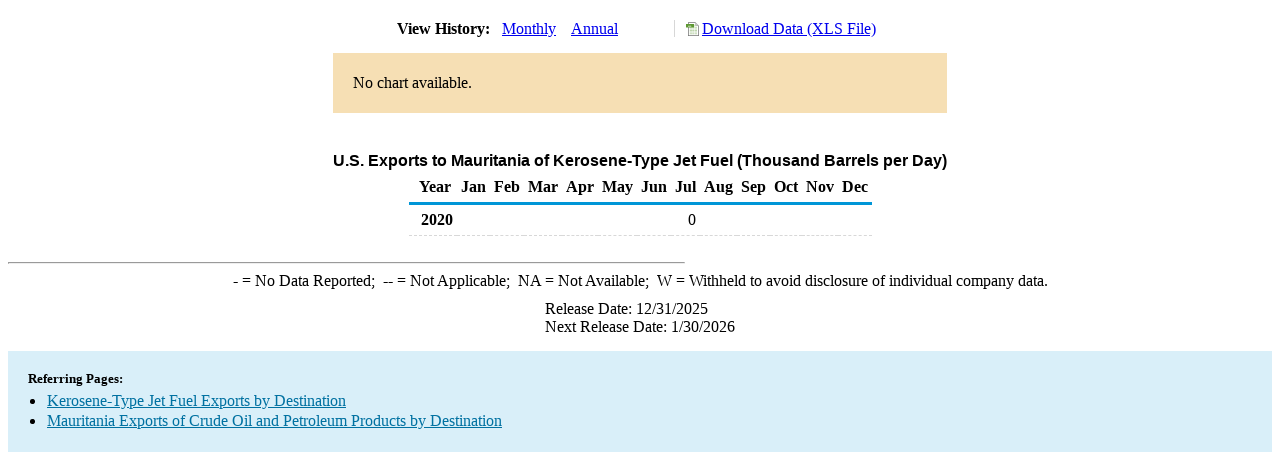

--- FILE ---
content_type: text/html; charset=utf-8
request_url: https://www.eia.gov/dnav/pet/hist/LeafHandler.ashx?n=PET&s=M_EPJK_EEX_NUS-NMR_2&f=M
body_size: 1428
content:
<!DOCTYPE HTML PUBLIC '-//W3C//DTD HTML 4.01 Transitional//EN'> <html> <head> <meta http-equiv='X-UA-Compatible' content='IE=9' /> <title>U.S. Exports to Mauritania of Kerosene-Type Jet Fuel (Thousand Barrels per Day)</title> <script src='../includes/TableFloaterTitle.js'></script> <link rel='StyleSheet' href='../Styles/Pet_wrapper3.css' TYPE='text/css'> <link rel='StyleSheet' href='../Styles/leaf_new2.css' TYPE='text/css'> <link rel='StyleSheet' href='/styles/Eia_sitewideF.css' type='text/css' /> <!-- Header Script --> <script language='JavaScript' src='/styles/eia_header.js' type='text/javascript'></script> <!--/ Header Script --> <script src='/global/includes/dnavs/leaf_handler.cfm' type='text/javascript'></script> <!-- Footer Script --> <script language='JavaScript' src='/styles/eia_footer.js' type='text/javascript'></script> <!--/ Footer Script --> </head> <body> <script language='JavaScript' type='text/javascript'>InsertEIAHeaderCode();</script> <table width='675' border='0' cellspacing='0' cellpadding='0'> <tr> <td class ='K'> </td> </tr> <tr> <td height='12'></td> </tr> <tr> <td> <table width='675' border='0' cellspacing='0' cellpadding='0'> <tr> <td width='400'> <table border='2' cellspacing='0' cellpadding='0' bordercolorlight='#6699cc' bordercolordark='#6699cc' style='border: thin;'> <tr> <td> <table border='0' cellspacing='0' cellpadding='0'> <tr> <td class='J'>&nbsp;View History:&nbsp;&nbsp;</td> <td><a href=LeafHandler.ashx?n=pet&s=m_epjk_eex_nus-nmr_2&f=m><img src='../img/RadioL_A.jpg' width='12' height='13' alt='' border='0'></a></td> <td class='F'>&nbsp;<a href=LeafHandler.ashx?n=pet&s=m_epjk_eex_nus-nmr_2&f=m class='NavChunk'>Monthly</a>&nbsp;&nbsp;&nbsp;</td> <td><a href=LeafHandler.ashx?n=pet&s=m_epjk_eex_nus-nmr_2&f=a><img src='../img/RadioL_I.jpg' width='12' height='13' alt='' border='0'></a></td> <td class='F'>&nbsp;<a href=LeafHandler.ashx?n=pet&s=m_epjk_eex_nus-nmr_2&f=a class='NavChunk'>Annual</a>&nbsp;&nbsp;&nbsp;</td> </tr> </table> </td> </tr> </table> </td> <td width='375' align='right' class='F'> <a href='../hist_xls/M_EPJK_EEX_NUS-NMR_2m.xls'  class='crumb'>Download Data (XLS File)</a> </td> </tr> </table> </td> </tr> <tr> <td height='15'></td> </tr> <tr> <td height='60' bgcolor='#f6dfb4'> <table width='150' border='0' cellspacing='0' cellpadding='0' align='center'> <tr> <td>No chart available.</td> </tr> </table> </td> </tr> </td> </tr> <tr> <td height='15'></td> </tr> <!-- <tr> <td nowrap class='E'>&nbsp;use back button to return to prior data&nbsp;</td> <td width='95%'></td> </tr> --> <tr> <td align='center' bgcolor='#ffffff' class='Title1'>U.S. Exports to Mauritania of Kerosene-Type Jet Fuel (Thousand Barrels per Day)</td> </tr> <tr> <td height='2'></td> </tr> </table> <table SUMMARY=U.S. Exports to Mauritania of Kerosene-Type Jet Fuel (Thousand Barrels per Day) width='600' border='0' cellspacing='0' cellpadding='2'> <table width='675' border='0' cellspacing='0' cellpadding='2'> <table class='FloatTitle' width='675' border='0' cellspacing='0' cellpadding='2'> <thead> <tr bgcolor='#993333'> <th class='G2'>Year</th> <th class='G'>Jan</th> <th class='G'>Feb</th> <th class='G'>Mar</th> <th class='G'>Apr</th> <th class='G'>May</th> <th class='G'>Jun</th> <th class='G'>Jul</th> <th class='G'>Aug</th> <th class='G'>Sep</th> <th class='G'>Oct</th> <th class='G'>Nov</th> <th class='G'>Dec</th> </tr> </thead> <tbody> <tr> <td class='B4'>&nbsp;&nbsp;2020</td> <td class='B3'></td> <td class='B3'></td> <td class='B3'></td> <td class='B3'></td> <td class='B3'></td> <td class='B3'></td> <td class='B3'>0</td> <td class='B3'></td> <td class='B3'></td> <td class='B3'></td> <td class='B3'></td> <td class='B3'></td> </tr> </tbody> </table> <br> <hr align='left' width='675'> <table width='680' border='0' cellspacing='0' cellpadding='0'> <tr> <td class='F2'> <span class='FNlabel'>-</span> = No Data Reported;&nbsp; <span class='FNlabel'>--</span> = Not Applicable;&nbsp; <span class='FNlabel'>NA</span> = Not Available;&nbsp; <span class='FNlabel'>W</span> = Withheld to avoid disclosure of individual company data. </td> </tr> <tr> <td height='10'></td> </tr> </table> <table width='675' border='0' cellspacing='0' cellpadding='0'> <tr> <td class='F2'>Release Date: 12/31/2025</td> </tr> <tr> <td class='F2'>Next Release Date: 1/30/2026</td> </tr> </table> <div id='refer'> <p id='rlabel'>Referring Pages:</p> <ul> <li><a href='../PET_MOVE_EXPC_A_EPJK_EEX_MBBLPD_M.htm'class='crumb'>Kerosene-Type Jet Fuel Exports by Destination</a></li> <li><a href='../PET_MOVE_EXPC_DC_NUS-NMR_MBBLPD_M.htm'class='crumb'>Mauritania Exports of Crude Oil and Petroleum Products by Destination</a></li> </ul> </div>  <script type='text/javascript'>InsertEIAFooterCode();</script> </body> </html>